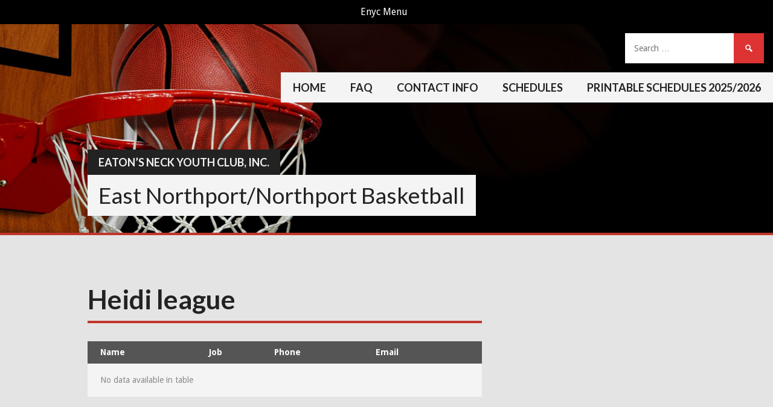

--- FILE ---
content_type: text/html; charset=UTF-8
request_url: https://www.eatonsneckbb.com/wp-admin/admin-ajax.php
body_size: 111
content:
			<a class="sponsor sp-sponsor" href="https://www.eatonsneckbb.com/sponsor/all-state-abstract/">
		<img width="256" height="128" src="https://www.eatonsneckbb.com/wp-content/uploads/2014/09/all-state-abstract-site1.jpg" class="sp-sponsor-logo wp-post-image" alt="" title="All State Abstract" style="max-width:256px; max-height:128px;" decoding="async" loading="lazy" srcset="https://www.eatonsneckbb.com/wp-content/uploads/2014/09/all-state-abstract-site1.jpg 256w, https://www.eatonsneckbb.com/wp-content/uploads/2014/09/all-state-abstract-site1-128x64.jpg 128w, https://www.eatonsneckbb.com/wp-content/uploads/2014/09/all-state-abstract-site1-32x16.jpg 32w" sizes="(max-width: 256px) 100vw, 256px" />	</a>
			<a class="sponsor sp-sponsor" href="http://www.northportfd.org" data-nonce="8980b951a6" data-ajaxurl="https://www.eatonsneckbb.com/wp-admin/admin-ajax.php" data-post="397" target="_blank">
		<img width="256" height="128" src="https://www.eatonsneckbb.com/wp-content/uploads/2014/09/northport-fire-dept1.jpg" class="sp-sponsor-logo wp-post-image" alt="" title="Northport Fire Department" style="max-width:256px; max-height:128px;" decoding="async" loading="lazy" srcset="https://www.eatonsneckbb.com/wp-content/uploads/2014/09/northport-fire-dept1.jpg 256w, https://www.eatonsneckbb.com/wp-content/uploads/2014/09/northport-fire-dept1-128x64.jpg 128w, https://www.eatonsneckbb.com/wp-content/uploads/2014/09/northport-fire-dept1-32x16.jpg 32w" sizes="(max-width: 256px) 100vw, 256px" />	</a>
			<a class="sponsor sp-sponsor" href="https://www.eatonsneckbb.com/sponsor/allstar-awards/">
		<img width="256" height="128" src="https://www.eatonsneckbb.com/wp-content/uploads/2016/10/allstar-site.jpg" class="sp-sponsor-logo wp-post-image" alt="" title="Allstar Awards" style="max-width:256px; max-height:128px;" decoding="async" loading="lazy" srcset="https://www.eatonsneckbb.com/wp-content/uploads/2016/10/allstar-site.jpg 256w, https://www.eatonsneckbb.com/wp-content/uploads/2016/10/allstar-site-128x64.jpg 128w, https://www.eatonsneckbb.com/wp-content/uploads/2016/10/allstar-site-32x16.jpg 32w" sizes="(max-width: 256px) 100vw, 256px" />	</a>
